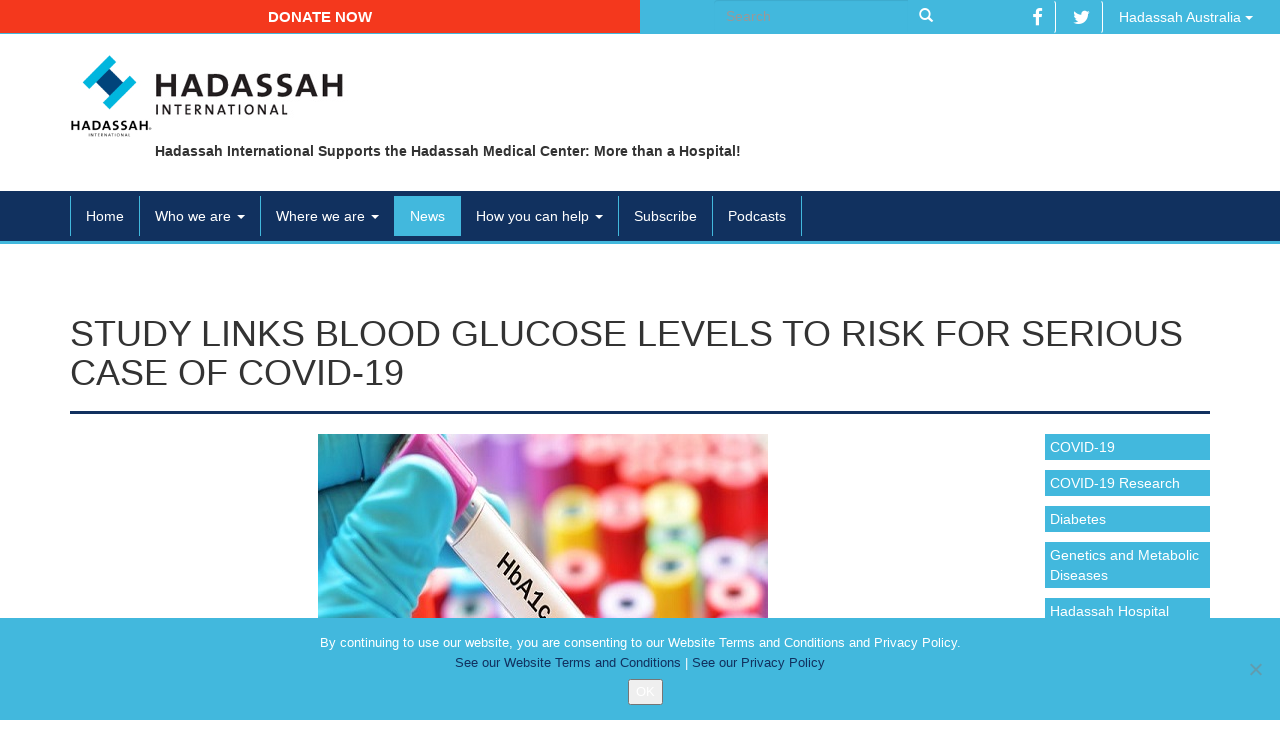

--- FILE ---
content_type: text/html; charset=UTF-8
request_url: https://hadassahinternational.org/study-links-blood-glucose-levels-to-risk-for-serious-case-of-covid-19/
body_size: 16304
content:

<!doctype html>
<html class="no-js" lang="en-US">
<head>
  <meta charset="utf-8">
  <meta http-equiv="X-UA-Compatible" content="IE=edge">
  <meta name="viewport" content="width=device-width, initial-scale=1">

  <title>Study Links Blood Glucose Levels to Risk for Serious Case of COVID-19 | Hadassah International</title>

  <meta property="og:locale" content="en_US"/>
  <meta property="og:title" content="Study Links Blood Glucose Levels to Risk for Serious Case of COVID-19 | Hadassah International"/>
  <meta property="og:url" content="https://hadassahinternational.org/study-links-blood-glucose-levels-to-risk-for-serious-case-of-covid-19/"/>
  <meta property="og:site_name" content="Hadassah International"/>
  <meta property="og:type" content="website"/>

	
	  <meta property="og:image" content="https://hadassahinternational.org/wp-content/uploads/2021/09/610c2cb6abc4eb1a5dab4a96_Stable-Glucose-Levels-Prolong-Life-for-Diabetics.jpg"/>
  <meta property="og:image:width" content="450"/>
  <meta property="og:image:height" content="300"/>
  
  <link rel="shortcut icon" href="https://hadassahinternational.org/wp-content/themes/hadassah/assets/ico/favicon.ico" type="image/x-icon" />
  <link rel="apple-touch-icon" href="https://hadassahinternational.org/wp-content/themes/hadassah/assets/ico/apple-touch-icon.png" />
  <link rel="apple-touch-icon" sizes="57x57" href="https://hadassahinternational.org/wp-content/themes/hadassah/assets/ico/apple-touch-icon-57x57.png" />
  <link rel="apple-touch-icon" sizes="72x72" href="https://hadassahinternational.org/wp-content/themes/hadassah/assets/ico/apple-touch-icon-72x72.png" />
  <link rel="apple-touch-icon" sizes="76x76" href="https://hadassahinternational.org/wp-content/themes/hadassah/assets/ico/apple-touch-icon-76x76.png" />
  <link rel="apple-touch-icon" sizes="114x114" href="https://hadassahinternational.org/wp-content/themes/hadassah/assets/ico/apple-touch-icon-114x114.png" />
  <link rel="apple-touch-icon" sizes="120x120" href="https://hadassahinternational.org/wp-content/themes/hadassah/assets/ico/apple-touch-icon-120x120.png" />
  <link rel="apple-touch-icon" sizes="144x144" href="https://hadassahinternational.org/wp-content/themes/hadassah/assets/ico/apple-touch-icon-144x144.png" />
  <link rel="apple-touch-icon" sizes="152x152" href="https://hadassahinternational.org/wp-content/themes/hadassah/assets/ico/apple-touch-icon-152x152.png" />
  <link rel="apple-touch-icon" sizes="180x180" href="https://hadassahinternational.org/wp-content/themes/hadassah/assets/ico/apple-touch-icon-180x180.png" />

  <meta name='robots' content='max-image-preview:large' />
	<style>img:is([sizes="auto" i], [sizes^="auto," i]) { contain-intrinsic-size: 3000px 1500px }</style>
	<link rel='dns-prefetch' href='//platform-api.sharethis.com' />
<link rel='dns-prefetch' href='//ajax.googleapis.com' />
<script>window.jQuery || document.write('<script src="https://hadassahinternational.org/wp-content/themes/hadassah/assets/vendor/jquery/dist/jquery.min.js?1.11.1"><\/script>')</script>
<script type="text/javascript">
/* <![CDATA[ */
window._wpemojiSettings = {"baseUrl":"https:\/\/s.w.org\/images\/core\/emoji\/16.0.1\/72x72\/","ext":".png","svgUrl":"https:\/\/s.w.org\/images\/core\/emoji\/16.0.1\/svg\/","svgExt":".svg","source":{"concatemoji":"https:\/\/hadassahinternational.org\/wp-includes\/js\/wp-emoji-release.min.js?ver=703aae3576ff6cee0ff666bb94c1f142"}};
/*! This file is auto-generated */
!function(s,n){var o,i,e;function c(e){try{var t={supportTests:e,timestamp:(new Date).valueOf()};sessionStorage.setItem(o,JSON.stringify(t))}catch(e){}}function p(e,t,n){e.clearRect(0,0,e.canvas.width,e.canvas.height),e.fillText(t,0,0);var t=new Uint32Array(e.getImageData(0,0,e.canvas.width,e.canvas.height).data),a=(e.clearRect(0,0,e.canvas.width,e.canvas.height),e.fillText(n,0,0),new Uint32Array(e.getImageData(0,0,e.canvas.width,e.canvas.height).data));return t.every(function(e,t){return e===a[t]})}function u(e,t){e.clearRect(0,0,e.canvas.width,e.canvas.height),e.fillText(t,0,0);for(var n=e.getImageData(16,16,1,1),a=0;a<n.data.length;a++)if(0!==n.data[a])return!1;return!0}function f(e,t,n,a){switch(t){case"flag":return n(e,"\ud83c\udff3\ufe0f\u200d\u26a7\ufe0f","\ud83c\udff3\ufe0f\u200b\u26a7\ufe0f")?!1:!n(e,"\ud83c\udde8\ud83c\uddf6","\ud83c\udde8\u200b\ud83c\uddf6")&&!n(e,"\ud83c\udff4\udb40\udc67\udb40\udc62\udb40\udc65\udb40\udc6e\udb40\udc67\udb40\udc7f","\ud83c\udff4\u200b\udb40\udc67\u200b\udb40\udc62\u200b\udb40\udc65\u200b\udb40\udc6e\u200b\udb40\udc67\u200b\udb40\udc7f");case"emoji":return!a(e,"\ud83e\udedf")}return!1}function g(e,t,n,a){var r="undefined"!=typeof WorkerGlobalScope&&self instanceof WorkerGlobalScope?new OffscreenCanvas(300,150):s.createElement("canvas"),o=r.getContext("2d",{willReadFrequently:!0}),i=(o.textBaseline="top",o.font="600 32px Arial",{});return e.forEach(function(e){i[e]=t(o,e,n,a)}),i}function t(e){var t=s.createElement("script");t.src=e,t.defer=!0,s.head.appendChild(t)}"undefined"!=typeof Promise&&(o="wpEmojiSettingsSupports",i=["flag","emoji"],n.supports={everything:!0,everythingExceptFlag:!0},e=new Promise(function(e){s.addEventListener("DOMContentLoaded",e,{once:!0})}),new Promise(function(t){var n=function(){try{var e=JSON.parse(sessionStorage.getItem(o));if("object"==typeof e&&"number"==typeof e.timestamp&&(new Date).valueOf()<e.timestamp+604800&&"object"==typeof e.supportTests)return e.supportTests}catch(e){}return null}();if(!n){if("undefined"!=typeof Worker&&"undefined"!=typeof OffscreenCanvas&&"undefined"!=typeof URL&&URL.createObjectURL&&"undefined"!=typeof Blob)try{var e="postMessage("+g.toString()+"("+[JSON.stringify(i),f.toString(),p.toString(),u.toString()].join(",")+"));",a=new Blob([e],{type:"text/javascript"}),r=new Worker(URL.createObjectURL(a),{name:"wpTestEmojiSupports"});return void(r.onmessage=function(e){c(n=e.data),r.terminate(),t(n)})}catch(e){}c(n=g(i,f,p,u))}t(n)}).then(function(e){for(var t in e)n.supports[t]=e[t],n.supports.everything=n.supports.everything&&n.supports[t],"flag"!==t&&(n.supports.everythingExceptFlag=n.supports.everythingExceptFlag&&n.supports[t]);n.supports.everythingExceptFlag=n.supports.everythingExceptFlag&&!n.supports.flag,n.DOMReady=!1,n.readyCallback=function(){n.DOMReady=!0}}).then(function(){return e}).then(function(){var e;n.supports.everything||(n.readyCallback(),(e=n.source||{}).concatemoji?t(e.concatemoji):e.wpemoji&&e.twemoji&&(t(e.twemoji),t(e.wpemoji)))}))}((window,document),window._wpemojiSettings);
/* ]]> */
</script>
<link rel='stylesheet' id='responsive-slider-css' href='https://hadassahinternational.org/wp-content/plugins/responsive-slider/css/responsive-slider.css?ver=0.1' type='text/css' media='all' />
<style id='wp-emoji-styles-inline-css' type='text/css'>

	img.wp-smiley, img.emoji {
		display: inline !important;
		border: none !important;
		box-shadow: none !important;
		height: 1em !important;
		width: 1em !important;
		margin: 0 0.07em !important;
		vertical-align: -0.1em !important;
		background: none !important;
		padding: 0 !important;
	}
</style>
<link rel='stylesheet' id='wp-block-library-css' href='https://hadassahinternational.org/wp-includes/css/dist/block-library/style.min.css?ver=703aae3576ff6cee0ff666bb94c1f142' type='text/css' media='all' />
<style id='classic-theme-styles-inline-css' type='text/css'>
/*! This file is auto-generated */
.wp-block-button__link{color:#fff;background-color:#32373c;border-radius:9999px;box-shadow:none;text-decoration:none;padding:calc(.667em + 2px) calc(1.333em + 2px);font-size:1.125em}.wp-block-file__button{background:#32373c;color:#fff;text-decoration:none}
</style>
<style id='global-styles-inline-css' type='text/css'>
:root{--wp--preset--aspect-ratio--square: 1;--wp--preset--aspect-ratio--4-3: 4/3;--wp--preset--aspect-ratio--3-4: 3/4;--wp--preset--aspect-ratio--3-2: 3/2;--wp--preset--aspect-ratio--2-3: 2/3;--wp--preset--aspect-ratio--16-9: 16/9;--wp--preset--aspect-ratio--9-16: 9/16;--wp--preset--color--black: #000000;--wp--preset--color--cyan-bluish-gray: #abb8c3;--wp--preset--color--white: #ffffff;--wp--preset--color--pale-pink: #f78da7;--wp--preset--color--vivid-red: #cf2e2e;--wp--preset--color--luminous-vivid-orange: #ff6900;--wp--preset--color--luminous-vivid-amber: #fcb900;--wp--preset--color--light-green-cyan: #7bdcb5;--wp--preset--color--vivid-green-cyan: #00d084;--wp--preset--color--pale-cyan-blue: #8ed1fc;--wp--preset--color--vivid-cyan-blue: #0693e3;--wp--preset--color--vivid-purple: #9b51e0;--wp--preset--gradient--vivid-cyan-blue-to-vivid-purple: linear-gradient(135deg,rgba(6,147,227,1) 0%,rgb(155,81,224) 100%);--wp--preset--gradient--light-green-cyan-to-vivid-green-cyan: linear-gradient(135deg,rgb(122,220,180) 0%,rgb(0,208,130) 100%);--wp--preset--gradient--luminous-vivid-amber-to-luminous-vivid-orange: linear-gradient(135deg,rgba(252,185,0,1) 0%,rgba(255,105,0,1) 100%);--wp--preset--gradient--luminous-vivid-orange-to-vivid-red: linear-gradient(135deg,rgba(255,105,0,1) 0%,rgb(207,46,46) 100%);--wp--preset--gradient--very-light-gray-to-cyan-bluish-gray: linear-gradient(135deg,rgb(238,238,238) 0%,rgb(169,184,195) 100%);--wp--preset--gradient--cool-to-warm-spectrum: linear-gradient(135deg,rgb(74,234,220) 0%,rgb(151,120,209) 20%,rgb(207,42,186) 40%,rgb(238,44,130) 60%,rgb(251,105,98) 80%,rgb(254,248,76) 100%);--wp--preset--gradient--blush-light-purple: linear-gradient(135deg,rgb(255,206,236) 0%,rgb(152,150,240) 100%);--wp--preset--gradient--blush-bordeaux: linear-gradient(135deg,rgb(254,205,165) 0%,rgb(254,45,45) 50%,rgb(107,0,62) 100%);--wp--preset--gradient--luminous-dusk: linear-gradient(135deg,rgb(255,203,112) 0%,rgb(199,81,192) 50%,rgb(65,88,208) 100%);--wp--preset--gradient--pale-ocean: linear-gradient(135deg,rgb(255,245,203) 0%,rgb(182,227,212) 50%,rgb(51,167,181) 100%);--wp--preset--gradient--electric-grass: linear-gradient(135deg,rgb(202,248,128) 0%,rgb(113,206,126) 100%);--wp--preset--gradient--midnight: linear-gradient(135deg,rgb(2,3,129) 0%,rgb(40,116,252) 100%);--wp--preset--font-size--small: 13px;--wp--preset--font-size--medium: 20px;--wp--preset--font-size--large: 36px;--wp--preset--font-size--x-large: 42px;--wp--preset--spacing--20: 0.44rem;--wp--preset--spacing--30: 0.67rem;--wp--preset--spacing--40: 1rem;--wp--preset--spacing--50: 1.5rem;--wp--preset--spacing--60: 2.25rem;--wp--preset--spacing--70: 3.38rem;--wp--preset--spacing--80: 5.06rem;--wp--preset--shadow--natural: 6px 6px 9px rgba(0, 0, 0, 0.2);--wp--preset--shadow--deep: 12px 12px 50px rgba(0, 0, 0, 0.4);--wp--preset--shadow--sharp: 6px 6px 0px rgba(0, 0, 0, 0.2);--wp--preset--shadow--outlined: 6px 6px 0px -3px rgba(255, 255, 255, 1), 6px 6px rgba(0, 0, 0, 1);--wp--preset--shadow--crisp: 6px 6px 0px rgba(0, 0, 0, 1);}:where(.is-layout-flex){gap: 0.5em;}:where(.is-layout-grid){gap: 0.5em;}body .is-layout-flex{display: flex;}.is-layout-flex{flex-wrap: wrap;align-items: center;}.is-layout-flex > :is(*, div){margin: 0;}body .is-layout-grid{display: grid;}.is-layout-grid > :is(*, div){margin: 0;}:where(.wp-block-columns.is-layout-flex){gap: 2em;}:where(.wp-block-columns.is-layout-grid){gap: 2em;}:where(.wp-block-post-template.is-layout-flex){gap: 1.25em;}:where(.wp-block-post-template.is-layout-grid){gap: 1.25em;}.has-black-color{color: var(--wp--preset--color--black) !important;}.has-cyan-bluish-gray-color{color: var(--wp--preset--color--cyan-bluish-gray) !important;}.has-white-color{color: var(--wp--preset--color--white) !important;}.has-pale-pink-color{color: var(--wp--preset--color--pale-pink) !important;}.has-vivid-red-color{color: var(--wp--preset--color--vivid-red) !important;}.has-luminous-vivid-orange-color{color: var(--wp--preset--color--luminous-vivid-orange) !important;}.has-luminous-vivid-amber-color{color: var(--wp--preset--color--luminous-vivid-amber) !important;}.has-light-green-cyan-color{color: var(--wp--preset--color--light-green-cyan) !important;}.has-vivid-green-cyan-color{color: var(--wp--preset--color--vivid-green-cyan) !important;}.has-pale-cyan-blue-color{color: var(--wp--preset--color--pale-cyan-blue) !important;}.has-vivid-cyan-blue-color{color: var(--wp--preset--color--vivid-cyan-blue) !important;}.has-vivid-purple-color{color: var(--wp--preset--color--vivid-purple) !important;}.has-black-background-color{background-color: var(--wp--preset--color--black) !important;}.has-cyan-bluish-gray-background-color{background-color: var(--wp--preset--color--cyan-bluish-gray) !important;}.has-white-background-color{background-color: var(--wp--preset--color--white) !important;}.has-pale-pink-background-color{background-color: var(--wp--preset--color--pale-pink) !important;}.has-vivid-red-background-color{background-color: var(--wp--preset--color--vivid-red) !important;}.has-luminous-vivid-orange-background-color{background-color: var(--wp--preset--color--luminous-vivid-orange) !important;}.has-luminous-vivid-amber-background-color{background-color: var(--wp--preset--color--luminous-vivid-amber) !important;}.has-light-green-cyan-background-color{background-color: var(--wp--preset--color--light-green-cyan) !important;}.has-vivid-green-cyan-background-color{background-color: var(--wp--preset--color--vivid-green-cyan) !important;}.has-pale-cyan-blue-background-color{background-color: var(--wp--preset--color--pale-cyan-blue) !important;}.has-vivid-cyan-blue-background-color{background-color: var(--wp--preset--color--vivid-cyan-blue) !important;}.has-vivid-purple-background-color{background-color: var(--wp--preset--color--vivid-purple) !important;}.has-black-border-color{border-color: var(--wp--preset--color--black) !important;}.has-cyan-bluish-gray-border-color{border-color: var(--wp--preset--color--cyan-bluish-gray) !important;}.has-white-border-color{border-color: var(--wp--preset--color--white) !important;}.has-pale-pink-border-color{border-color: var(--wp--preset--color--pale-pink) !important;}.has-vivid-red-border-color{border-color: var(--wp--preset--color--vivid-red) !important;}.has-luminous-vivid-orange-border-color{border-color: var(--wp--preset--color--luminous-vivid-orange) !important;}.has-luminous-vivid-amber-border-color{border-color: var(--wp--preset--color--luminous-vivid-amber) !important;}.has-light-green-cyan-border-color{border-color: var(--wp--preset--color--light-green-cyan) !important;}.has-vivid-green-cyan-border-color{border-color: var(--wp--preset--color--vivid-green-cyan) !important;}.has-pale-cyan-blue-border-color{border-color: var(--wp--preset--color--pale-cyan-blue) !important;}.has-vivid-cyan-blue-border-color{border-color: var(--wp--preset--color--vivid-cyan-blue) !important;}.has-vivid-purple-border-color{border-color: var(--wp--preset--color--vivid-purple) !important;}.has-vivid-cyan-blue-to-vivid-purple-gradient-background{background: var(--wp--preset--gradient--vivid-cyan-blue-to-vivid-purple) !important;}.has-light-green-cyan-to-vivid-green-cyan-gradient-background{background: var(--wp--preset--gradient--light-green-cyan-to-vivid-green-cyan) !important;}.has-luminous-vivid-amber-to-luminous-vivid-orange-gradient-background{background: var(--wp--preset--gradient--luminous-vivid-amber-to-luminous-vivid-orange) !important;}.has-luminous-vivid-orange-to-vivid-red-gradient-background{background: var(--wp--preset--gradient--luminous-vivid-orange-to-vivid-red) !important;}.has-very-light-gray-to-cyan-bluish-gray-gradient-background{background: var(--wp--preset--gradient--very-light-gray-to-cyan-bluish-gray) !important;}.has-cool-to-warm-spectrum-gradient-background{background: var(--wp--preset--gradient--cool-to-warm-spectrum) !important;}.has-blush-light-purple-gradient-background{background: var(--wp--preset--gradient--blush-light-purple) !important;}.has-blush-bordeaux-gradient-background{background: var(--wp--preset--gradient--blush-bordeaux) !important;}.has-luminous-dusk-gradient-background{background: var(--wp--preset--gradient--luminous-dusk) !important;}.has-pale-ocean-gradient-background{background: var(--wp--preset--gradient--pale-ocean) !important;}.has-electric-grass-gradient-background{background: var(--wp--preset--gradient--electric-grass) !important;}.has-midnight-gradient-background{background: var(--wp--preset--gradient--midnight) !important;}.has-small-font-size{font-size: var(--wp--preset--font-size--small) !important;}.has-medium-font-size{font-size: var(--wp--preset--font-size--medium) !important;}.has-large-font-size{font-size: var(--wp--preset--font-size--large) !important;}.has-x-large-font-size{font-size: var(--wp--preset--font-size--x-large) !important;}
:where(.wp-block-post-template.is-layout-flex){gap: 1.25em;}:where(.wp-block-post-template.is-layout-grid){gap: 1.25em;}
:where(.wp-block-columns.is-layout-flex){gap: 2em;}:where(.wp-block-columns.is-layout-grid){gap: 2em;}
:root :where(.wp-block-pullquote){font-size: 1.5em;line-height: 1.6;}
</style>
<link rel='stylesheet' id='contact-form-7-css' href='https://hadassahinternational.org/wp-content/plugins/contact-form-7/includes/css/styles.css?ver=6.1.1' type='text/css' media='all' />
<link rel='stylesheet' id='cookie-notice-front-css' href='https://hadassahinternational.org/wp-content/plugins/cookie-notice/css/front.min.css?ver=2.5.7' type='text/css' media='all' />
<link rel='stylesheet' id='mimi-base-css' href='https://hadassahinternational.org/wp-content/plugins/mad-mimi-sign-up-forms/css/mimi.min.css?ver=1.5.1' type='text/css' media='all' />
<link rel='stylesheet' id='roots_css-css' href='https://hadassahinternational.org/wp-content/themes/hadassah/assets/css/main.min.css?df514806b9946d014de071a9791831f2' type='text/css' media='all' />
<script type="text/javascript" src="//platform-api.sharethis.com/js/sharethis.js?ver=8.5.2#property=65ce7444a0c10f0019493d32&amp;product=gdpr-compliance-tool-v2&amp;source=simple-share-buttons-adder-wordpress" id="simple-share-buttons-adder-mu-js"></script>
<link rel="https://api.w.org/" href="https://hadassahinternational.org/wp-json/" /><link rel="alternate" title="JSON" type="application/json" href="https://hadassahinternational.org/wp-json/wp/v2/posts/14588" /><link rel="EditURI" type="application/rsd+xml" title="RSD" href="https://hadassahinternational.org/xmlrpc.php?rsd" />

<link rel="canonical" href="https://hadassahinternational.org/study-links-blood-glucose-levels-to-risk-for-serious-case-of-covid-19/" />
<link rel='shortlink' href='https://hadassahinternational.org/?p=14588' />
<link rel="alternate" title="oEmbed (JSON)" type="application/json+oembed" href="https://hadassahinternational.org/wp-json/oembed/1.0/embed?url=https%3A%2F%2Fhadassahinternational.org%2Fstudy-links-blood-glucose-levels-to-risk-for-serious-case-of-covid-19%2F" />
<link rel="alternate" title="oEmbed (XML)" type="text/xml+oembed" href="https://hadassahinternational.org/wp-json/oembed/1.0/embed?url=https%3A%2F%2Fhadassahinternational.org%2Fstudy-links-blood-glucose-levels-to-risk-for-serious-case-of-covid-19%2F&#038;format=xml" />
<!-- HFCM by 99 Robots - Snippet # 1: Google Tag Manager HEAD -->
<!-- Google Tag Manager -->
<script>(function(w,d,s,l,i){w[l]=w[l]||[];w[l].push({'gtm.start':
new Date().getTime(),event:'gtm.js'});var f=d.getElementsByTagName(s)[0],
j=d.createElement(s),dl=l!='dataLayer'?'&l='+l:'';j.async=true;j.src=
'https://www.googletagmanager.com/gtm.js?id='+i+dl;f.parentNode.insertBefore(j,f);
})(window,document,'script','dataLayer','GTM-W9TK8ZF');</script>
<!-- End Google Tag Manager -->
<!-- /end HFCM by 99 Robots -->
		<style type="text/css">.pp-podcast {opacity: 0;}</style>
		<style type="text/css">.recentcomments a{display:inline !important;padding:0 !important;margin:0 !important;}</style>		<style type="text/css" id="wp-custom-css">
			.cn-buttons-container {
	display: block;
}		</style>
		
  <link rel="alternate" type="application/rss+xml" title="Hadassah International Feed" href="https://hadassahinternational.org/feed/">

  <link rel="stylesheet" href="https://hadassahinternational.org/wp-content/themes/hadassah/assets/css/events.css">
  
  <style>
	  figure {
		  max-width: 100%;
	  }
  </style>

  <script type="text/javascript">
  	$(document).ready(function(){
			$('.ssba a').each(function(){
		    return $(this).attr('target','').on('click',function(e){
		        e.preventDefault();
		        window.open($(this).attr('href'), $(this).attr('alt'), 'width=600, height=450, toolbar=0, scrollbars=1 ,location=0');
		    });
		  });
  	});
  </script>
</head>
<body class="wp-singular post-template-default single single-post postid-14588 single-format-standard wp-theme-hadassah cookies-not-set study-links-blood-glucose-levels-to-risk-for-serious-case-of-covid-19">

  <!--[if lt IE 8]>
    <div class="alert alert-warning">
      You are using an <strong>outdated</strong> browser. Please <a href="http://browsehappy.com/">upgrade your browser</a> to improve your experience.    </div>
  <![endif]-->

  <div class="container-fluid" id="head-top-navbar">
  <div class="col-sm-6 text-center btn-donativo">
    <a href="http://helphadassahnow.org/donation/" target="_blank" class="btn">Donate now</a>
  </div>
  <div class="col-sm-3 text-right" id="topSearch">
    <form role="search" method="get" class="search-form form-inline" action="https://hadassahinternational.org/">
  <label class="sr-only">Search for:</label>
  <div class="input-group">
    <input type="search" value="" name="s" class="search-field form-control" placeholder="Search">
    <span class="input-group-btn">
      <button type="submit" class="search-submit btn btn-default"><span class="glyphicon glyphicon-search"></span></button>
    </span>
  </div>
</form>
  </div>
  <div class="col-sm-3 text-right">
    <a href="https://www.facebook.com/hadassahinternational" target="_blank" class="btn"><i class="fa fa-facebook fa-lg"></i></a>
    <a href="https://twitter.com/HadassahIntl" target="_blank" class="btn"><i class="fa fa-twitter fa-lg"></i></a>

	<a href="http://www.hadassahaustralia.org/" class="dropdown-toggle btn" data-toggle="dropdown">Hadassah Australia <span class="caret"></span></a><ul class="dropdown-menu" role="menu"><li><a href="http://www.hadassahaustralia.org/">Hadassah Australia</a></li><li><a href="http://hadassah.be/">Hadassah Belgium</a></li><li><a href="http://hadassahbrasil.org">Hadassah Brasil</a></li><li><a href="http://www.chw.ca/">Canadian Hadassah-WIZO</a></li><li><a href="http://www.hadassah.fr/">Hadassah France</a></li><li><a href="http://www.hadassah.de/">Hadassah Germany</a></li><li><a href="http://v2023.hadassahinternational.org/">Hadassah International</a></li><li><a href="http://hadassah-international-israel.org/">Hadassah International Israel</a></li><li><a href="http://hadassahlatinoamerica.org/">Hadassah Latinoamerica</a></li><li><a href="http://www.hadassah.co.nz/">Hadassah New Zealand</a></li><li><a href="http://hadassahpanama.org">Hadassah Panama</a></li><li><a href="http://www.hadassah.ch/">Hadassah Switzerland</a></li><li><a href="http://www.hadassahuk.org/">Hadassah United Kingdom</a></li><li><a href="http://www.hadassah.org/">Hadassah USA</a></li><li><a href="http://www.hadassah.org.il/">Hadassah Medical Center - Israel -- all languages</a></li><li><a href="https://www.hadassah.org.il/en/">Hadassah Medical Center- Israel – English only</a></li></ul>  </div>
</div>


<div class="container">
  <div class="row">
    <div class="col-sm-12">
      <br>
            		  	<h1 style="display:none;">Hadassah International</h1>
		  	<a href="https://hadassahinternational.org/">
		  	  <img src="https://hadassahinternational.org/wp-content/themes/hadassah/assets/img/hadassah-logo-international-registered.jpg" alt="Hadassah International">
		  	</a>
			      <p>Hadassah International Supports the Hadassah Medical Center: More than a Hospital!</p>
    </div>
  </div>
</div>

<br>


<header class="banner navbar navbar-default navbar-static-top" role="banner">
  <div class="container">
    <div class="navbar-header">
      <button type="button" class="navbar-toggle collapsed" data-toggle="collapse" data-target=".navbar-collapse">
        <span class="sr-only">Toggle navigation</span>
        <span class="icon-bar"></span>
        <span class="icon-bar"></span>
        <span class="icon-bar"></span>
      </button>
    </div>

    <nav class="collapse navbar-collapse" role="navigation">
      <ul id="menu-primary-navigation" class="nav navbar-nav"><li class="menu-home"><a href="https://hadassahinternational.org/">Home</a></li>
<li class="dropdown menu-who-we-are"><a class="dropdown-toggle" data-toggle="dropdown" data-target="#" href="https://hadassahinternational.org/who-we-are/">Who we are <b class="caret"></b></a>
<ul class="dropdown-menu">
	<li class="menu-hadassah-international"><a href="https://hadassahinternational.org/who-we-are/hadassah-international/">Hadassah International</a></li>
	<li class="menu-hadassah-medical-organization"><a href="https://hadassahinternational.org/who-we-are/hadassah-medical-center/">Hadassah Medical Organization</a></li>
	<li class="menu-what-hadassah-means-to-me"><a href="https://hadassahinternational.org/who-we-are/what-hadassah-means-to-me/">What Hadassah Means To Me</a></li>
	<li class="menu-history"><a href="https://hadassahinternational.org/who-we-are/history/">History</a></li>
	<li class="menu-conference"><a href="https://hadassahinternational.org/who-we-are/conference/">Conference</a></li>
</ul>
</li>
<li class="dropdown menu-where-we-are"><a class="dropdown-toggle" data-toggle="dropdown" data-target="#" href="https://hadassahinternational.org/where-we-are/">Where we are <b class="caret"></b></a>
<ul class="dropdown-menu">
	<li class="menu-our-international-network-and-websites"><a href="https://hadassahinternational.org/where-we-are/our-international-network/">Our International Network and Websites</a></li>
	<li class="menu-hadassah-usa"><a href="https://hadassahinternational.org/where-we-are/hadassah-usa/">Hadassah USA</a></li>
	<li class="menu-our-mission-in-action"><a href="https://hadassahinternational.org/where-we-are/our-mission-in-action/">Our Mission in Action</a></li>
	<li class="menu-contact-us"><a href="https://hadassahinternational.org/where-we-are/contact-us/">Contact Us</a></li>
</ul>
</li>
<li class="active menu-news"><a href="https://hadassahinternational.org/news/">News</a></li>
<li class="dropdown menu-how-you-can-help"><a class="dropdown-toggle" data-toggle="dropdown" data-target="#" href="https://hadassahinternational.org/how-you-can-help/">How you can help <b class="caret"></b></a>
<ul class="dropdown-menu">
	<li class="menu-support-our-projects"><a href="https://hadassahinternational.org/how-you-can-help/support-our-projects/">Support our projects</a></li>
	<li class="menu-wills-and-bequests"><a href="https://hadassahinternational.org/legacies/">Wills and Bequests</a></li>
</ul>
</li>
<li class="menu-subscribe"><a href="https://hadassahinternational.org/subscribe-to-the-hadassah-international-monthly-ebulletin/">Subscribe</a></li>
<li class="menu-podcasts"><a href="https://hadassahinternational.org/podcast/">Podcasts</a></li>
</ul>    </nav>
  </div>
</header>


  <div class="wrap container" role="document">
    <div class="content row">
      <main class="main" role="main">
        

					<div class="page-header">
				  <h1>
				  						    Study Links Blood Glucose Levels to Risk for Serious Case of COVID-19									  </h1>
				</div>
	


<div class="page-content">

  <div class="row">

  	
    <div class="col-sm-12">

      <article class="post-14588 post type-post status-publish format-standard has-post-thumbnail hentry category-covid-2019 category-covid-19-research category-diabetes category-genetics-and-metabolic-diseases category-hadassah-hospital tag-contract-covid-19 tag-dr-orit-bernholtz-gulchin tag-hadassah-medical-organization tag-hebrew-university-hadassah-braun-school-of-public-health-and-community-medicine tag-high-blood-glucose-levels tag-higher-risk-for-developing-a-serious-case tag-hypoglycemia tag-jerusalem-college-of-technology tag-nondiabetic-individuals tag-prof-ora-paltiel tag-the-israeli-health-fund-meuhedet">

        <div class="row">
          <div class="col-sm-2 pull-right entry-meta col-xs-12">
            <a href="https://hadassahinternational.org/category/covid-2019/">COVID-19</a><a href="https://hadassahinternational.org/category/research/covid-19-research/">COVID-19 Research</a><a href="https://hadassahinternational.org/category/research/diabetes/">Diabetes</a><a href="https://hadassahinternational.org/category/genetics-and-metabolic-diseases/">Genetics and Metabolic Diseases</a><a href="https://hadassahinternational.org/category/hadassah-hospital/">Hadassah Hospital</a><time class="updated" datetime="2021-09-15T00:12:21-06:00">15 September, 2021</time>
<!-- <p class="byline author vcard"> <a href="" rel="author" class="fn"></a></p> -->
          </div>
          <div class="col-sm-10 featured-image-wrapper">
            <img width="450" height="300" src="https://hadassahinternational.org/wp-content/uploads/2021/09/610c2cb6abc4eb1a5dab4a96_Stable-Glucose-Levels-Prolong-Life-for-Diabetics.jpg" class="img-responsive wp-post-image" alt="" decoding="async" fetchpriority="high" srcset="https://hadassahinternational.org/wp-content/uploads/2021/09/610c2cb6abc4eb1a5dab4a96_Stable-Glucose-Levels-Prolong-Life-for-Diabetics.jpg 450w, https://hadassahinternational.org/wp-content/uploads/2021/09/610c2cb6abc4eb1a5dab4a96_Stable-Glucose-Levels-Prolong-Life-for-Diabetics-300x200.jpg 300w, https://hadassahinternational.org/wp-content/uploads/2021/09/610c2cb6abc4eb1a5dab4a96_Stable-Glucose-Levels-Prolong-Life-for-Diabetics-360x240.jpg 360w" sizes="(max-width: 450px) 100vw, 450px" />          </div>
        </div>

        <br>

        <div class="row">
          <div class="col-sm-12 content entry-content">
            <p><strong>Nondiabetic individuals</strong> with <strong>high blood glucose levels</strong> after fasting who <strong>contract COVID-19</strong> are at <strong>higher risk for developing a serious case</strong> of the disease, according to a collaborative study conducted by the <strong>Jerusalem College of Technology, Hadassah Medical Organization, Hebrew University-Hadassah Braun School of Public Health and Community Medicine and the Israeli health fund Meuhedet</strong>.</p>
<p>Further, the study revealed that the higher the glucose values, the greater the risk of severe COVID-19. People with glucose values of 125-140 mg/dl were twice as likely to develop COVID-19 complications than patients with glucose values less than 105. The standard blood glucose level for an adult is between 70-100 mg/dL, after having fasted at least eight hours.</p>
<p>For diabetics who contract COVID-19, the risks are different: the highest risk (one in four) for having a serious case of COVID-19 is among those with low blood glucose levels—that is, below 80 mg/dl.</p>
<p><strong>Dr. Orit Bernholtz-Gulchin</strong>, head of the Meuhedet regional diabetes clinic, notes that the study findings should alert the medical community to place emphasis on preventing <strong>hypoglycemia</strong>, where blood glucose levels drop radically from the norm.</p>
<p>At the same time, the lowest risk for diabetics to develop a serious case of COVID-19 (1 in 12) was when their blood glucose level was between 106–125 mg/dl. The risk then increased with levels above 125mg/dl.</p>
<p>Hebrew University-Hadassah Braun School of Public Health and Community Medicine <strong>Prof. Ora Paltiel</strong> comments, <em>“The study shows very strongly how much can be learned from quality and continuous medical recording, such as we have in the Israeli health care system.”</em></p>
<p>The authors conclude, <em>“Elevated pre-infection blood glucose is a risk factor for severe COVID-19, even in non-diabetics. For patients with a diagnosis of diabetes, both high, as well as low pre-infection glucose levels, are risk factors for severe COVID-19. Further research is required to assess whether these associations are causal, but we believe these findings can already have clinical implications for COVID-19 risk assessment and stratification.”</em></p>
<p>Read more about the study in <a href="https://doi.org/10.1371/journal.pone.0254847" target="_blank" rel="noopener noreferrer">Plos One.</a><!-- Simple Share Buttons Adder (8.5.2) simplesharebuttons.com --></p>
<div class="ssba-modern-2 ssba ssbp-wrap alignright ssbp--theme-2">
<div style="text-align:right">
<ul class="ssbp-list">
<li class='ssbp-li--facebook'><a data-site="facebook" class="ssba_facebook_share ssba_share_link ssbp-facebook ssbp-btn" href="https://www.facebook.com/sharer.php?t=Study Links Blood Glucose Levels to Risk for Serious Case of COVID-19&#038;u=https://hadassahinternational.org/study-links-blood-glucose-levels-to-risk-for-serious-case-of-covid-19/"  target=_blank  style="color:#4267B2; background-color: #4267B2; height: 48px; width: 48px; " ><span><svg xmlns="http://www.w3.org/2000/svg" fill="#fff" preserveAspectRatio="xMidYMid meet" height="1em" width="1em" viewBox="0 0 40 40">
  <g>
    <path d="m21.7 16.7h5v5h-5v11.6h-5v-11.6h-5v-5h5v-2.1c0-2 0.6-4.5 1.8-5.9 1.3-1.3 2.8-2 4.7-2h3.5v5h-3.5c-0.9 0-1.5 0.6-1.5 1.5v3.5z"></path>
  </g>
</svg></p>
<p></span><span class="color-icon"><svg xmlns="http://www.w3.org/2000/svg" width="16" height="28" viewBox="0 0 16 28">
  <path fill="#3B5998" d="M10.7,10.7 L15.7,10.7 L15.7,15.7 L10.7,15.7 L10.7,27.3 L5.7,27.3 L5.7,15.7 L0.7,15.7 L0.7,10.7 L5.7,10.7 L5.7,8.6 C5.7,6.6 6.3,4.1 7.5,2.7 C8.8,1.4 10.3,0.7 12.2,0.7 L15.7,0.7 L15.7,5.7 L12.2,5.7 C11.3,5.7 10.7,6.3 10.7,7.2 L10.7,10.7 Z"/>
</svg><br />
</span></p>
<div title="Facebook" class="ssbp-text">Facebook</div>
<p></a></li>
<li class='ssbp-li--twitter'><a data-site="twitter" class="ssba_twitter_share ssba_share_link ssbp-twitter ssbp-btn" href="https://twitter.com/intent/tweet?text=Study Links Blood Glucose Levels to Risk for Serious Case of COVID-19&#038;url=https://hadassahinternational.org/study-links-blood-glucose-levels-to-risk-for-serious-case-of-covid-19/&#038;via="  target=_blank  style="color:#000000; background-color: #000000; height: 48px; width: 48px; " ><span><svg width="25" height="25" viewBox="0 0 25 25" fill="none" xmlns="http://www.w3.org/2000/svg">
    <rect width="25" height="25" />
    <path d="M14.4821 11.6218L21.0389 4H19.4852L13.7919 10.6179L9.24467 4H4L10.8763 14.0074L4 22H5.55385L11.5661 15.0113L16.3683 22H21.613L14.4821 11.6218ZM6.11371 5.16972H8.50031L19.4859 20.8835H17.0993L6.11371 5.16972Z" fill="white"/>
</svg><br />
</span><span class="color-icon"><svg width="25" height="25" viewBox="0 0 25 25" fill="none" xmlns="http://www.w3.org/2000/svg">
	<rect width="25" height="25" />
	<path d="M14.4821 11.6218L21.0389 4H19.4852L13.7919 10.6179L9.24467 4H4L10.8763 14.0074L4 22H5.55385L11.5661 15.0113L16.3683 22H21.613L14.4821 11.6218ZM6.11371 5.16972H8.50031L19.4859 20.8835H17.0993L6.11371 5.16972Z" fill="#000000"/>
</svg><br />
</span></p>
<div title="Twitter" class="ssbp-text">Twitter</div>
<p></a></li>
<li class='ssbp-li--whatsapp'><a data-site="whatsapp" class="ssba_whatsapp_share ssba_share_link ssbp-whatsapp ssbp-btn" href="https://web.whatsapp.com/send?text=https://hadassahinternational.org/study-links-blood-glucose-levels-to-risk-for-serious-case-of-covid-19/"  target=_blank  style="color:#25d366; background-color: #25d366; height: 48px; width: 48px; " ><span><svg xmlns="http://www.w3.org/2000/svg" fill="#fff" preserveAspectRatio="xMidYMid meet" height="1em" width="1em" viewBox="0 0 40 40">
  <g>
    <path d="m25 21.7q0.3 0 2.2 1t2 1.2q0 0.1 0 0.3 0 0.8-0.4 1.7-0.3 0.9-1.6 1.5t-2.2 0.6q-1.3 0-4.3-1.4-2.2-1-3.8-2.6t-3.3-4.2q-1.6-2.3-1.6-4.3v-0.2q0.1-2 1.7-3.5 0.5-0.5 1.2-0.5 0.1 0 0.4 0t0.4 0.1q0.4 0 0.6 0.1t0.3 0.6q0.2 0.5 0.8 2t0.5 1.7q0 0.5-0.8 1.3t-0.7 1q0 0.2 0.1 0.3 0.7 1.7 2.3 3.1 1.2 1.2 3.3 2.2 0.3 0.2 0.5 0.2 0.4 0 1.2-1.1t1.2-1.1z m-4.5 11.9q2.8 0 5.4-1.1t4.5-3 3-4.5 1.1-5.4-1.1-5.5-3-4.5-4.5-2.9-5.4-1.2-5.5 1.2-4.5 2.9-2.9 4.5-1.2 5.5q0 4.5 2.7 8.2l-1.7 5.2 5.4-1.8q3.5 2.4 7.7 2.4z m0-30.9q3.4 0 6.5 1.4t5.4 3.6 3.5 5.3 1.4 6.6-1.4 6.5-3.5 5.3-5.4 3.6-6.5 1.4q-4.4 0-8.2-2.1l-9.3 3 3-9.1q-2.4-3.9-2.4-8.6 0-3.5 1.4-6.6t3.6-5.3 5.3-3.6 6.6-1.4z"></path>
  </g>
</svg></p>
<p></span><span class="color-icon"><svg xmlns="http://www.w3.org/2000/svg" width="35" height="36" viewBox="0 0 35 36">
  <path fill="#25D366" d="M22,19.7 C22.2,19.7 22.9333333,20.0333333 24.2,20.7 C25.4666667,21.3666667 26.1333333,21.7666667 26.2,21.9 C26.2,21.9666667 26.2,22.0666667 26.2,22.2 C26.2,22.7333333 26.0666667,23.3 25.8,23.9 C25.6,24.5 25.0666667,25 24.2,25.4 C23.3333333,25.8 22.6,26 22,26 C21.1333333,26 19.7,25.5333333 17.7,24.6 C16.2333333,23.9333333 14.9666667,23.0666667 13.9,22 C12.8333333,20.9333333 11.7333333,19.5333333 10.6,17.8 C9.53333333,16.2666667 9,14.8333333 9,13.5 L9,13.3 C9.06666667,11.9666667 9.63333333,10.8 10.7,9.8 C11.0333333,9.46666667 11.4333333,9.3 11.9,9.3 C11.9666667,9.3 12.1,9.3 12.3,9.3 C12.5,9.3 12.6333333,9.33333333 12.7,9.4 C12.9666667,9.4 13.1666667,9.43333333 13.3,9.5 C13.4333333,9.56666667 13.5333333,9.76666667 13.6,10.1 C13.7333333,10.4333333 14,11.1 14.4,12.1 C14.8,13.1 14.9666667,13.6666667 14.9,13.8 C14.9,14.1333333 14.6333333,14.5666667 14.1,15.1 C13.5666667,15.6333333 13.3333333,15.9666667 13.4,16.1 C13.4,16.2333333 13.4333333,16.3333333 13.5,16.4 C13.9666667,17.5333333 14.7333333,18.5666667 15.8,19.5 C16.6,20.3 17.7,21.0333333 19.1,21.7 C19.3,21.8333333 19.4666667,21.9 19.6,21.9 C19.8666667,21.9 20.2666667,21.5333333 20.8,20.8 C21.3333333,20.0666667 21.7333333,19.7 22,19.7 Z M17.5,31.6 C19.3666667,31.6 21.1666667,31.2333333 22.9,30.5 C24.6333333,29.7666667 26.1333333,28.7666667 27.4,27.5 C28.6666667,26.2333333 29.6666667,24.7333333 30.4,23 C31.1333333,21.2666667 31.5,19.4666667 31.5,17.6 C31.5,15.7333333 31.1333333,13.9 30.4,12.1 C29.6666667,10.3 28.6666667,8.8 27.4,7.6 C26.1333333,6.4 24.6333333,5.43333333 22.9,4.7 C21.1666667,3.96666667 19.3666667,3.56666667 17.5,3.5 C15.6333333,3.43333333 13.8,3.83333333 12,4.7 C10.2,5.56666667 8.7,6.53333333 7.5,7.6 C6.3,8.66666667 5.33333333,10.1666667 4.6,12.1 C3.86666667,14.0333333 3.46666667,15.8666667 3.4,17.6 C3.4,20.6 4.3,23.3333333 6.1,25.8 L4.4,31 L9.8,29.2 C12.1333333,30.8 14.7,31.6 17.5,31.6 Z M17.5,0.7 C19.7666667,0.7 21.9333333,1.16666667 24,2.1 C26.0666667,3.03333333 27.8666667,4.23333333 29.4,5.7 C30.9333333,7.16666667 32.1,8.93333333 32.9,11 C33.7,13.0666667 34.1666667,15.2666667 34.3,17.6 C34.4333333,19.9333333 33.9666667,22.1 32.9,24.1 C31.8333333,26.1 30.6666667,27.8666667 29.4,29.4 C28.1333333,30.9333333 26.3333333,32.1333333 24,33 C21.6666667,33.8666667 19.5,34.3333333 17.5,34.4 C14.5666667,34.4 11.8333333,33.7 9.3,32.3 L0,35.3 L3,26.2 C1.4,23.6 0.6,20.7333333 0.6,17.6 C0.6,15.2666667 1.06666667,13.0666667 2,11 C2.93333333,8.93333333 4.13333333,7.16666667 5.6,5.7 C7.06666667,4.23333333 8.83333333,3.03333333 10.9,2.1 C12.9666667,1.16666667 15.1666667,0.7 17.5,0.7 Z"/>
</svg><br />
</span></p>
<div title="Whatsapp" class="ssbp-text">Whatsapp</div>
<p></a></li>
<li class='ssbp-li--linkedin'><a data-site="linkedin" class="ssba_linkedin_share ssba_share_link ssbp-linkedin ssbp-btn" href="https://www.linkedin.com/shareArticle?title=Study Links Blood Glucose Levels to Risk for Serious Case of COVID-19&#038;url=https://hadassahinternational.org/study-links-blood-glucose-levels-to-risk-for-serious-case-of-covid-19/"  target=_blank  style="color:#0077b5; background-color: #0077b5; height: 48px; width: 48px; " ><span><svg xmlns="http://www.w3.org/2000/svg" fill="#fff" preserveAspectRatio="xMidYMid meet" height="1em" width="1em" viewBox="0 0 40 40">
  <g>
    <path d="m13.3 31.7h-5v-16.7h5v16.7z m18.4 0h-5v-8.9c0-2.4-0.9-3.5-2.5-3.5-1.3 0-2.1 0.6-2.5 1.9v10.5h-5s0-15 0-16.7h3.9l0.3 3.3h0.1c1-1.6 2.7-2.8 4.9-2.8 1.7 0 3.1 0.5 4.2 1.7 1 1.2 1.6 2.8 1.6 5.1v9.4z m-18.3-20.9c0 1.4-1.1 2.5-2.6 2.5s-2.5-1.1-2.5-2.5 1.1-2.5 2.5-2.5 2.6 1.2 2.6 2.5z"></path>
  </g>
</svg></p>
<p></span><span class="color-icon"><svg xmlns="http://www.w3.org/2000/svg" xmlns:xlink="http://www.w3.org/1999/xlink" width="50px" height="50px" viewBox="0 0 50 50" version="1.1">
<g id="surface97807">
<path style=" stroke:none;fill-rule:nonzero;fill:rgb(0%,46.666667%,70.980392%);fill-opacity:1;" d="M 8 3.007812 C 4.53125 3.007812 2.007812 5.089844 2.007812 7.949219 C 2.007812 10.820312 4.589844 12.988281 8 12.988281 C 11.46875 12.988281 13.988281 10.871094 13.988281 7.890625 C 13.832031 5.019531 11.359375 3.007812 8 3.007812 Z M 3 15 C 2.449219 15 2 15.449219 2 16 L 2 45 C 2 45.550781 2.449219 46 3 46 L 13 46 C 13.550781 46 14 45.550781 14 45 L 14 16 C 14 15.449219 13.550781 15 13 15 Z M 18 15 C 17.449219 15 17 15.449219 17 16 L 17 45 C 17 45.550781 17.449219 46 18 46 L 27 46 C 27.550781 46 28 45.550781 28 45 L 28 29.5 C 28 27.128906 29.820312 25.199219 32.140625 25.019531 C 32.261719 25 32.378906 25 32.5 25 C 32.621094 25 32.738281 25 32.859375 25.019531 C 35.179688 25.199219 37 27.128906 37 29.5 L 37 45 C 37 45.550781 37.449219 46 38 46 L 47 46 C 47.550781 46 48 45.550781 48 45 L 48 28 C 48 21.53125 44.527344 15 36.789062 15 C 33.269531 15 30.609375 16.359375 29 17.488281 L 29 16 C 29 15.449219 28.550781 15 28 15 Z M 18 15 "/>
</g>
</svg><br />
</span></p>
<div title="Linkedin" class="ssbp-text">Linkedin</div>
<p></a></li>
<li class='ssbp-li--pinterest'><a data-site="pinterest" class="ssba_pinterest_share ssba_share_link ssbp-pinterest ssbp-btn" href="https://pinterest.com/pin/create/button/?description=Study Links Blood Glucose Levels to Risk for Serious Case of COVID-19&#038;media=&#038;url=https://hadassahinternational.org/study-links-blood-glucose-levels-to-risk-for-serious-case-of-covid-19/"  target=_blank  style="color:#CB2027; background-color: #CB2027; height: 48px; width: 48px; " ><span><svg xmlns="http://www.w3.org/2000/svg" fill="#fff" preserveAspectRatio="xMidYMid meet" height="1em" width="1em" viewBox="0 0 40 40">
  <g>
    <path d="m37.3 20q0 4.7-2.3 8.6t-6.3 6.2-8.6 2.3q-2.4 0-4.8-0.7 1.3-2 1.7-3.6 0.2-0.8 1.2-4.7 0.5 0.8 1.7 1.5t2.5 0.6q2.7 0 4.8-1.5t3.3-4.2 1.2-6.1q0-2.5-1.4-4.7t-3.8-3.7-5.7-1.4q-2.4 0-4.4 0.7t-3.4 1.7-2.5 2.4-1.5 2.9-0.4 3q0 2.4 0.8 4.1t2.7 2.5q0.6 0.3 0.8-0.5 0.1-0.1 0.2-0.6t0.2-0.7q0.1-0.5-0.3-1-1.1-1.3-1.1-3.3 0-3.4 2.3-5.8t6.1-2.5q3.4 0 5.3 1.9t1.9 4.7q0 3.8-1.6 6.5t-3.9 2.6q-1.3 0-2.2-0.9t-0.5-2.4q0.2-0.8 0.6-2.1t0.7-2.3 0.2-1.6q0-1.2-0.6-1.9t-1.7-0.7q-1.4 0-2.3 1.2t-1 3.2q0 1.6 0.6 2.7l-2.2 9.4q-0.4 1.5-0.3 3.9-4.6-2-7.5-6.3t-2.8-9.4q0-4.7 2.3-8.6t6.2-6.2 8.6-2.3 8.6 2.3 6.3 6.2 2.3 8.6z"></path>
  </g>
</svg></p>
<p></span><span class="color-icon"><svg xmlns="http://www.w3.org/2000/svg" width="35" height="36" viewBox="0 0 35 36">
  <path fill="#CB2027" d="M35.3,18 C35.3,21.1333333 34.5333333,24 33,26.6 C31.4666667,29.2 29.3666667,31.2666667 26.7,32.8 C24.0333333,34.3333333 21.1666667,35.1 18.1,35.1 C16.5,35.1 14.9,34.8666667 13.3,34.4 C14.1666667,33.0666667 14.7333333,31.8666667 15,30.8 C15.1333333,30.2666667 15.5333333,28.7 16.2,26.1 C16.5333333,26.6333333 17.1,27.1333333 17.9,27.6 C18.7,28.0666667 19.5333333,28.2666667 20.4,28.2 C22.2,28.2 23.8,27.7 25.2,26.7 C26.6,25.7 27.7,24.3 28.5,22.5 C29.3,20.7 29.7,18.6666667 29.7,16.4 C29.7,14.7333333 29.2333333,13.1666667 28.3,11.7 C27.3666667,10.2333333 26.1,9 24.5,8 C22.9,7 21,6.53333333 18.8,6.6 C17.2,6.6 15.7333333,6.83333333 14.4,7.3 C13.0666667,7.76666667 11.9333333,8.33333333 11,9 C10.0666667,9.66666667 9.23333333,10.4666667 8.5,11.4 C7.76666667,12.3333333 7.26666667,13.3 7,14.3 C6.73333333,15.3 6.6,16.3 6.6,17.3 C6.6,18.9 6.86666667,20.2666667 7.4,21.4 C7.93333333,22.5333333 8.83333333,23.3666667 10.1,23.9 C10.5,24.1 10.7666667,23.9333333 10.9,23.4 C10.9666667,23.3333333 11.0333333,23.1333333 11.1,22.8 C11.1666667,22.4666667 11.2333333,22.2333333 11.3,22.1 C11.3666667,21.7666667 11.2666667,21.4333333 11,21.1 C10.2666667,20.2333333 9.9,19.1333333 9.9,17.8 C9.9,15.5333333 10.6666667,13.6 12.2,12 C13.7333333,10.4 15.7666667,9.56666667 18.3,9.5 C20.5666667,9.5 22.3333333,10.1333333 23.6,11.4 C24.8666667,12.6666667 25.5,14.2333333 25.5,16.1 C25.5,18.6333333 24.9666667,20.8 23.9,22.6 C22.8333333,24.4 21.5333333,25.2666667 20,25.2 C19.1333333,25.2 18.4,24.9 17.8,24.3 C17.2,23.7 17.0333333,22.9 17.3,21.9 C17.4333333,21.3666667 17.6333333,20.6666667 17.9,19.8 C18.1666667,18.9333333 18.4,18.1666667 18.6,17.5 C18.8,16.8333333 18.8666667,16.3 18.8,15.9 C18.8,15.1 18.6,14.4666667 18.2,14 C17.8,13.5333333 17.2333333,13.3 16.5,13.3 C15.5666667,13.3 14.8,13.7 14.2,14.5 C13.6,15.3 13.2666667,16.3666667 13.2,17.7 C13.2,18.7666667 13.4,19.6666667 13.8,20.4 L11.6,29.8 C11.3333333,30.8 11.2333333,32.1 11.3,33.7 C8.23333333,32.3666667 5.73333333,30.2666667 3.8,27.4 C1.86666667,24.5333333 0.933333333,21.4 1,18 C1,14.8666667 1.76666667,12 3.3,9.4 C4.83333333,6.8 6.9,4.73333333 9.5,3.2 C12.1,1.66666667 14.9666667,0.9 18.1,0.9 C21.2333333,0.9 24.1,1.66666667 26.7,3.2 C29.3,4.73333333 31.4,6.8 33,9.4 C34.6,12 35.3666667,14.8666667 35.3,18 Z" transform="translate(-1)"/>
</svg><br />
</span></p>
<div title="Pinterest" class="ssbp-text">Pinterest</div>
<p></a></li>
<li class='ssbp-li--email'><a data-site="email" class="ssba_email_share ssba_share_link ssbp-email ssbp-btn" href="mailto:?subject=Study Links Blood Glucose Levels to Risk for Serious Case of COVID-19&#038;body=https://hadassahinternational.org/study-links-blood-glucose-levels-to-risk-for-serious-case-of-covid-19/"  target=_blank  style="color:#7d7d7d; background-color: #7d7d7d; height: 48px; width: 48px; " ><span><svg xmlns="http://www.w3.org/2000/svg" fill="#fff" preserveAspectRatio="xMidYMid meet" height="1em" width="1em" viewBox="0 0 40 40">
  <g>
    <path d="m33.4 13.4v-3.4l-13.4 8.4-13.4-8.4v3.4l13.4 8.2z m0-6.8q1.3 0 2.3 1.1t0.9 2.3v20q0 1.3-0.9 2.3t-2.3 1.1h-26.8q-1.3 0-2.3-1.1t-0.9-2.3v-20q0-1.3 0.9-2.3t2.3-1.1h26.8z"></path>
  </g>
</svg></p>
<p></span><span class="color-icon"><svg xmlns="http://www.w3.org/2000/svg" width="34" height="28" viewBox="0 0 34 28">
  <path fill="#7D7D7D" d="M30.4,7.4 L30.4,4 L17,12.4 L3.6,4 L3.6,7.4 L17,15.6 L30.4,7.4 Z M30.4,0.6 C31.2666667,0.6 32.0333333,0.966666667 32.7,1.7 C33.3666667,2.43333333 33.6666667,3.2 33.6,4 L33.6,24 C33.6,24.8666667 33.3,25.6333333 32.7,26.3 C32.1,26.9666667 31.3333333,27.3333333 30.4,27.4 L3.6,27.4 C2.73333333,27.4 1.96666667,27.0333333 1.3,26.3 C0.633333333,25.5666667 0.333333333,24.8 0.4,24 L0.4,4 C0.4,3.13333333 0.7,2.36666667 1.3,1.7 C1.9,1.03333333 2.66666667,0.666666667 3.6,0.6 L30.4,0.6 Z"/>
</svg><br />
</span></p>
<div title="Email" class="ssbp-text">Email</div>
<p></a></li>
</ul>
</div>
</div>
          </div>
        </div>

        <footer>
                  </footer>
        
      </article>

    </div>

  </div>

</div>

      </main><!-- /.main -->
          </div><!-- /.content -->
  </div><!-- /.wrap -->

  <footer class="content-info" role="contentinfo">

  	<div class="navbar navbar-default navbar-static-bottom" role="banner">
	  <div class="container">
	    <div class="navbar-header">
	      <button type="button" class="navbar-toggle collapsed" data-toggle="collapse" data-target="#navbar-footer">
	        <span class="sr-only">Toggle navigation</span>
	        <span class="icon-bar"></span>
	        <span class="icon-bar"></span>
	        <span class="icon-bar"></span>
	      </button>
	    </div>

	    <nav class="collapse navbar-collapse" id="navbar-footer" role="navigation">
	      <ul id="menu-footer-navigation" class="nav navbar-nav"><li class="menu-home"><a href="https://hadassahinternational.org/">Home</a></li>
<li class="menu-who-we-are"><a href="https://hadassahinternational.org/who-we-are/hadassah-international/">Who we are</a></li>
<li class="active menu-news"><a href="https://hadassahinternational.org/news/">News</a></li>
<li class="menu-donate-now"><a href="http://helphadassahnow.org/donation">Donate now</a></li>
<li class="menu-year-in-review"><a href="https://hadassahinternational.org/hadassah-international-year-in-review-2019/">Year in Review</a></li>
<li class="menu-contact-us"><a href="https://hadassahinternational.org/where-we-are/contact-us/">Contact Us</a></li>
<li class="menu-terms-conditions-and-disclosures"><a href="https://hadassahinternational.org/terms-and-conditions/">Terms, Conditions and Disclosures</a></li>
<li class="menu-hadassah-international-newsletters"><a href="https://hadassahinternational.org/hadassah-international-newsletters/">Hadassah International Newsletters</a></li>
<li class="menu-pamphlets-downloads"><a href="https://hadassahinternational.org/pamphlets-downloads/">Pamphlets / Downloads</a></li>
<li class="menu-podcasts"><a href="https://hadassahinternational.org/podcast/">Podcasts</a></li>
<li class="menu-hadassah-international-privacy-statement"><a rel="privacy-policy" href="https://hadassahinternational.org/hadassah-international-privacy-cookie-policy-statement/">Hadassah International Privacy Statement</a></li>
</ul>	    </nav>
	  </div>
	</div>

  <div class="container">
  	<div class="row">
  		<div class="col-sm-3 col-sm-offset-7 text-center">
  			  		</div>
  		<div class="col-sm-2 text-right">
  			<a href="https://www.facebook.com/hadassahinternational" target="_blank" class="btn"><i class="fa fa-facebook fa-lg"></i></a>
    		<a href="https://twitter.com/HadassahIntl" target="_blank" class="btn"><i class="fa fa-twitter fa-lg"></i></a>
  		</div>
  	</div>
  	<br>
  	<div class="row">
  		<div class="col-sm-12 text-center">
  			<small>© 2026 Hadassah International, Ltd.  Hadassah, the H logo, the Hadassah International logo, and Hadassah the Power of Women Who Do are registered trademarks of Hadassah, The Women’s Zionist Organization of America, Inc.</small>
  			<a href="http://dinkbit.com" target="_blank">
				<img src="https://hadassahinternational.org/wp-content/themes/hadassah/assets/img/dinkbit.png" class="img-responsive pull-right dinkbit_logo">
			</a>
  		</div>
  	</div>

      </div>
</footer>

  <script type="speculationrules">
{"prefetch":[{"source":"document","where":{"and":[{"href_matches":"\/*"},{"not":{"href_matches":["\/wp-*.php","\/wp-admin\/*","\/wp-content\/uploads\/*","\/wp-content\/*","\/wp-content\/plugins\/*","\/wp-content\/themes\/hadassah\/*","\/*\\?(.+)"]}},{"not":{"selector_matches":"a[rel~=\"nofollow\"]"}},{"not":{"selector_matches":".no-prefetch, .no-prefetch a"}}]},"eagerness":"conservative"}]}
</script>
<!-- HFCM by 99 Robots - Snippet # 2: Google Tag Manager BODY -->
<!-- Google Tag Manager (noscript) -->
<noscript><iframe src="https://www.googletagmanager.com/ns.html?id=GTM-W9TK8ZF"
height="0" width="0" style="display:none;visibility:hidden"></iframe></noscript>
<!-- End Google Tag Manager (noscript) -->
<!-- /end HFCM by 99 Robots -->
		<style type="text/css"></style>
		<link rel='stylesheet' id='simple-share-buttons-adder-ssba-css' href='https://hadassahinternational.org/wp-content/plugins/simple-share-buttons-adder/css/ssba.css?ver=1742827714' type='text/css' media='all' />
<style id='simple-share-buttons-adder-ssba-inline-css' type='text/css'>
.ssba img
								{border:  0;
									box-shadow: none !important;
									display: inline !important;
									vertical-align: middle;
									box-sizing: unset;
								}

								.ssba-classic-2 .ssbp-text {
									display: none!important;
								}
					.ssbp-list li a {height: 48px!important; width: 48px!important; 
					}
					.ssbp-list li a:hover {
					}

					.ssbp-list li a svg, .ssbp-list li a.ssbp-douban span:not(.color-icon) svg, .ssbp-list li a svg path, .ssbp-list li a.ssbp-surfingbird span:not(.color-icon) svg polygon {line-height: 48px!important;; font-size: 18px;}
					.ssbp-list li a:hover svg, .ssbp-list li a:hover span:not(.color-icon) svg, .ssbp-list li a.ssbp-douban:hover span:not(.color-icon) svg path, .ssbp-list li a.ssbp-surfingbird:hover svg polygon {}
					.ssbp-list li {
					margin-left: 12px!important;
					}

					.ssba-share-text {
					font-size: 12px;  font-weight: normal; font-family: inherit;
						}.ssbp-list p {display:none}

			   #ssba-bar-2 .ssbp-bar-list {
					max-width: 48px !important;;
			   }
			   #ssba-bar-2 .ssbp-bar-list li a {height: 48px !important; width: 48px !important; 
				}
				#ssba-bar-2 .ssbp-bar-list li a:hover {
				}

				#ssba-bar-2 .ssbp-bar-list li a svg,
				 #ssba-bar-2 .ssbp-bar-list li a svg path, .ssbp-bar-list li a.ssbp-surfingbird span:not(.color-icon) svg polygon {line-height: 48px !important;; font-size: 18px;}
				#ssba-bar-2 .ssbp-bar-list li a:hover svg,
				 #ssba-bar-2 .ssbp-bar-list li a:hover svg path, .ssbp-bar-list li a.ssbp-surfingbird span:not(.color-icon) svg polygon {}
				#ssba-bar-2 .ssbp-bar-list li {
				margin: 0px 0!important;
				}@media only screen and ( max-width: 750px ) {
				#ssba-bar-2 {
				display: block;
				}
			}
</style>
<script type="text/javascript" src="//ajax.googleapis.com/ajax/libs/jquery/1.11.1/jquery.min.js" id="jquery-js"></script>
<script type="text/javascript" id="responsive-slider_flex-slider-js-extra">
/* <![CDATA[ */
var slider = {"effect":"fade","delay":"7000","duration":"600","start":"1"};
/* ]]> */
</script>
<script>window.jQuery || document.write('<script src="https://hadassahinternational.org/wp-content/themes/hadassah/assets/vendor/jquery/dist/jquery.min.js?1.11.1"><\/script>')</script>
<script type="text/javascript" src="https://hadassahinternational.org/wp-content/plugins/responsive-slider/responsive-slider.js?ver=0.1" id="responsive-slider_flex-slider-js"></script>
<script type="text/javascript" src="https://hadassahinternational.org/wp-includes/js/dist/hooks.min.js?ver=4d63a3d491d11ffd8ac6" id="wp-hooks-js"></script>
<script type="text/javascript" src="https://hadassahinternational.org/wp-includes/js/dist/i18n.min.js?ver=5e580eb46a90c2b997e6" id="wp-i18n-js"></script>
<script type="text/javascript" id="wp-i18n-js-after">
/* <![CDATA[ */
wp.i18n.setLocaleData( { 'text direction\u0004ltr': [ 'ltr' ] } );
/* ]]> */
</script>
<script type="text/javascript" src="https://hadassahinternational.org/wp-content/plugins/contact-form-7/includes/swv/js/index.js?ver=6.1.1" id="swv-js"></script>
<script type="text/javascript" id="contact-form-7-js-before">
/* <![CDATA[ */
var wpcf7 = {
    "api": {
        "root": "https:\/\/hadassahinternational.org\/wp-json\/",
        "namespace": "contact-form-7\/v1"
    }
};
/* ]]> */
</script>
<script type="text/javascript" src="https://hadassahinternational.org/wp-content/plugins/contact-form-7/includes/js/index.js?ver=6.1.1" id="contact-form-7-js"></script>
<script type="text/javascript" id="cookie-notice-front-js-before">
/* <![CDATA[ */
var cnArgs = {"ajaxUrl":"https:\/\/hadassahinternational.org\/wp-admin\/admin-ajax.php","nonce":"712d119035","hideEffect":"fade","position":"bottom","onScroll":false,"onScrollOffset":100,"onClick":false,"cookieName":"cookie_notice_accepted","cookieTime":2592000,"cookieTimeRejected":2592000,"globalCookie":false,"redirection":false,"cache":false,"revokeCookies":false,"revokeCookiesOpt":"automatic"};
/* ]]> */
</script>
<script type="text/javascript" src="https://hadassahinternational.org/wp-content/plugins/cookie-notice/js/front.min.js?ver=2.5.7" id="cookie-notice-front-js"></script>
<script type="text/javascript" src="https://hadassahinternational.org/wp-content/plugins/simple-share-buttons-adder/js/ssba.js?ver=1742827714" id="simple-share-buttons-adder-ssba-js"></script>
<script type="text/javascript" id="simple-share-buttons-adder-ssba-js-after">
/* <![CDATA[ */
Main.boot( [] );
/* ]]> */
</script>
<script type="text/javascript" id="mimi-main-js-extra">
/* <![CDATA[ */
var MadMimi = {"thankyou":"Thank you for signing up!","thankyou_suppressed":"Thank you for signing up! Please check your email to confirm your subscription.","oops":"Oops! There was a problem. Please try again.","fix":"There was a problem. Please fill all required fields."};
/* ]]> */
</script>
<script type="text/javascript" src="https://hadassahinternational.org/wp-content/plugins/mad-mimi-sign-up-forms/js/mimi.min.js?ver=1.5.1" id="mimi-main-js"></script>
<script type="text/javascript" src="https://hadassahinternational.org/wp-content/themes/hadassah/assets/js/vendor/modernizr.min.js" id="modernizr-js"></script>
<script type="text/javascript" src="https://hadassahinternational.org/wp-content/themes/hadassah/assets/js/scripts.min.js?cc9fcdfd8c8c22af5fc6bb3288832908" id="roots_js-js"></script>
	<script async src="https://www.googletagmanager.com/gtag/js?id=UA-62762237-1"></script>
	<script>
	  window.dataLayer = window.dataLayer || [];
	  function gtag(){dataLayer.push(arguments);}
	  gtag('js', new Date());

	  gtag('config', 'UA-62762237-1');
	  	  	gtag('config', 'UA-165427565-1');
	  	</script>

  <script>
  !function(f,b,e,v,n,t,s)
  {if(f.fbq)return;n=f.fbq=function(){n.callMethod?
  n.callMethod.apply(n,arguments):n.queue.push(arguments)};
  if(!f._fbq)f._fbq=n;n.push=n;n.loaded=!0;n.version='2.0';
  n.queue=[];t=b.createElement(e);t.async=!0;
  t.src=v;s=b.getElementsByTagName(e)[0];
  s.parentNode.insertBefore(t,s)}(window, document,'script',
  'https://connect.facebook.net/en_US/fbevents.js');
  fbq('init', '1680407785459300');
  fbq('track', 'PageView');
</script>
<noscript><img height="1" width="1" style="display:none"
  src="https://www.facebook.com/tr?id=1680407785459300&ev=PageView&noscript=1"
/></noscript>
  

		<!-- Cookie Notice plugin v2.5.7 by Hu-manity.co https://hu-manity.co/ -->
		<div id="cookie-notice" role="dialog" class="cookie-notice-hidden cookie-revoke-hidden cn-position-bottom" aria-label="Cookie Notice" style="background-color: rgba(66,184,221,1);"><div class="cookie-notice-container" style="color: #fff"><span id="cn-notice-text" class="cn-text-container">By continuing to use our website, you are consenting to our Website Terms and Conditions and Privacy Policy. 
<br>
<a href="http://v2023.hadassahinternational.org/terms-and-conditions/" target="_blank">See our Website Terms and Conditions</a> | <a href="http://v2023.hadassahinternational.org/hadassah-international-privacy-cookie-policy-statement/" target="_blank">See our Privacy Policy</a><br></span><span id="cn-notice-buttons" class="cn-buttons-container"><button id="cn-accept-cookie" data-cookie-set="accept" class="cn-set-cookie cn-button cn-button-custom button" aria-label="OK">OK</button></span><span id="cn-close-notice" data-cookie-set="accept" class="cn-close-icon" title="No"></span></div>
			
		</div>
		<!-- / Cookie Notice plugin -->
</body>
</html>
